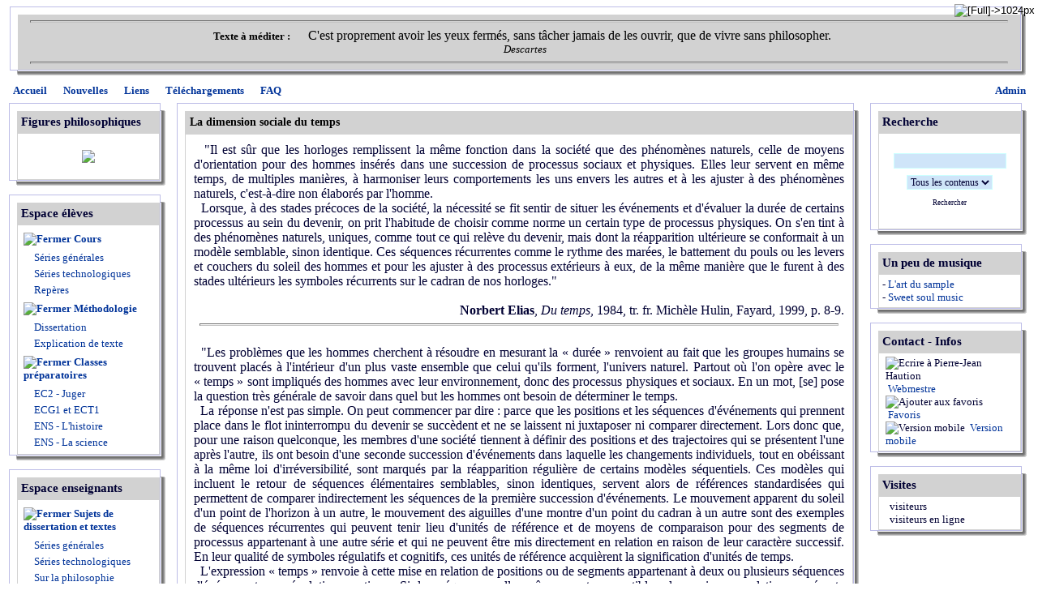

--- FILE ---
content_type: text/html; charset=iso-8859-1;
request_url: http://philo52.com/articles.php?lng=fr&pg=1549&prt=2
body_size: 7666
content:
<!DOCTYPE html PUBLIC "-//W3C//DTD XHTML 1.0 Transitional//EN" "http://www.w3.org/TR/xhtml1/DTD/xhtml1-transitional.dtd">
<html xmlns="http://www.w3.org/1999/xhtml">

  <!--[  GuppY v4.6.28 CeCILL Copyright (C) 2004-2013 by Laurent Duveau - http://www.freeguppy.org/  ]-->

<head>
<title>Philo52 - La dimension sociale du temps</title>
<meta http-equiv="Content-Type" content="text/html; charset=iso-8859-1" />
<meta name="Description" lang="fr" content="Le Site philosophique de Pierre-Jean Haution" />
<meta name="Keywords" lang="fr" content="philosophie, culture generale, professeur de, reims, pédagogie, sujets de dissertation, explication de texte, ressources en ligne, baccalauréat, perles du bac, agrégation, concours, rap, samples, haution, pierre-jean haution, classe de terminale, classes préparatoires scientifiques et commerciales, philo52, révisions, cours de philosophie" />
<meta name="Identifier-url" content="http://www.philo52.com/" />
  <meta name="Robots" content="Index, Follow" />
  <meta name="Revisit-After" content="14 days" />
  <meta name="Author" content="HAUTION Pierre-Jean" />
<meta name="Owner" content="HAUTION Pierre-Jean" />
<meta name="Reply-To" content="" />
<meta name="Rating" content="General" />
<meta name="Distribution" content="Global" />
<meta name="Copyright" content="CeCILL Free License - (C) 2004-2013 - " />
<meta name="Language" content="fr" />
<meta name="Title" content="Philo52" />
<meta name="Generator" content="GuppY"/>
<link rel="shortcut icon" href="http://www.philo52.com/guppy.ico" />

<link rel="alternate" type="application/rss+xml" title="Philo52 : Nouvelles" hreflang="fr" href="http://www.philo52.com/data/newsfr.xml" />

<link type="text/css" rel="stylesheet" href="skin/skn_1/style.css" />
<style type="text/css" media="screen">
    @import url(inc/auto.css);
</style>
<style type="text/css" media="all">
    @import url(inc/print.css);
</style><script language="javascript" type="text/javascript">
var texte='            ';
var charset = "iso-8859-1";
var site0 = "Philo52";
var site3 = "http://www.philo52.com/";
</script>
<script language="javascript" type="text/javascript" src="inc/hpage.js"></script>

<script type="text/javascript">
 window.print();
</script>
</head>
<body>
<div id="page">
  <div id="screen_choice" style="display: block; cursor:pointer;" align="center">
   <form name="ustyle" method="post" action="">
   <input type='hidden' name='style' value='1024'/>
<input type='image' src='inc/img/general/screen.png' alt='[Full]->1024px' title='[Full]->1024px' />
   </form>
  </div>
	<a name="top"></a>
<div id='headTop'>  <table class="htable2" cellspacing="0" cellpadding="0" align="center" width="100%" border="0">
   <tr>
    <td width="10" height="10"><img src="skin/skn_1/tab_hg.gif" alt="*" title="*" /></td>
    <td width="100%" height="10" style="background-image:url(skin/skn_1/tab_hc.gif);"></td>
    <td width="10" height="10"><img src="skin/skn_1/tab_hd.gif" alt="*" title="*" /></td></tr>
   <tr>
    <td width="10" style="background-image: url(skin/skn_1/tab_gc.gif);"></td>
    <td width="100%" class="titre" style="padding:0px; border:0px;">
  <div class="quote"> <hr />
<span class="labelcita">Texte à méditer :&nbsp;&nbsp;</span><span class="cita"><font size="3">C'est proprement avoir les yeux fermés, sans tâcher jamais de les ouvrir, que de vivre sans philosopher.</font><br />&nbsp;&nbsp;</span><span class="author">Descartes</span> <hr />
</div>
    </td><td width="10" style="background-image: url(skin/skn_1/tab_dc.gif);"></td></tr>
   <tr>
    <td width="10" height="10"><img src="skin/skn_1/tab_bg.gif" alt="*" /></td>
    <td width="100%" height="10" style="background-image: url(skin/skn_1/tab_bc.gif);"></td>
    <td width="10" height="10"><img src="skin/skn_1/tab_bd.gif" alt="*" title="*" /></td></tr>
  </table>
  </div><div id='headBottom'>
<table width="100%" cellspacing="0" cellpadding="0" border="0" summary=""><tr>
<td class="logo">
  <div class="menuIcons">
  <ul>
      <li class="menu_admin"><a href="admin/admin.php?lng=fr" title="Admin"><span class="name_admin">Admin</span></a></li>
      <li class="menu_home"><a href="index.php?lng=fr" title="Accueil"><span class="name_home"><!-- 01 -->Accueil</span></a></li>
      <li class="menu_news"><a href="news.php?lng=fr" title="Nouvelles"><span class="name_news"><!-- 02 -->Nouvelles</span></a></li>
      <li class="menu_links"><a href="links.php?lng=fr" title="Liens"><span class="name_links"><!-- 03 -->Liens</span></a></li>
      <li class="menu_download"><a href="download.php?lng=fr" title="Téléchargements"><span class="name_download"><!-- 04 -->Téléchargements</span></a></li>
      <li class="menu_faq"><a href="faq.php?lng=fr" title="FAQ"><span class="name_faq"><!-- 05 -->FAQ</span></a></li>
  </ul>
  </div>
  <div style="clear:both;"></div></td>
</tr></table>
</div>
<div id="mainContent">
<table width="100%" align="center" cellspacing="7" cellpadding="0" border="0" summary="">
<tr>
<td valign="top"><div  id="leftside">
  <table class="htable1" cellspacing="0" cellpadding="0" align="center" width="196" border="0">
  <tr>
   <td width="10" height="10"><img src="skin/skn_1/tab_hg.gif" alt=" " /></td>
   <td height="10" style="background-image:url(skin/skn_1/tab_hc.gif);"></td>
   <td width="10" height="10"><img src="skin/skn_1/tab_hd.gif" alt=" " /></td></tr>
  <tr>
   <td rowspan="2" width="10" style="background-image:url(skin/skn_1/tab_gc.gif)"></td>
   <td class="titrebox">Figures philosophiques</td>
   <td rowspan="2" width="10" style="background-image:url(skin/skn_1/tab_dc.gif)"></td></tr>
  <tr>
  <td class="tblbox" onmouseover="this.className = 'tblboxover'" onmouseout="this.className = 'tblbox'">  <div class="box"><p style="text-align:center;">
	<SCRIPT LANGUAGE=javascript 
SRC="img_aleat.js"></SCRIPT></p>
</div>
  </td></tr>
  <tr>
   <td width="10" height="10"><img src="skin/skn_1/tab_bg.gif" alt=" " /></td>
   <td height="10" style="background-image:url(skin/skn_1/tab_bc.gif)"></td>
   <td width="10" height="10"><img src="skin/skn_1/tab_bd.gif" alt=" " /></td>
  </tr>
  </table>
  
  <table class="htable1" cellspacing="0" cellpadding="0" align="center" width="196" border="0">
  <tr>
   <td width="10" height="10"><img src="skin/skn_1/tab_hg.gif" alt=" " /></td>
   <td height="10" style="background-image:url(skin/skn_1/tab_hc.gif);"></td>
   <td width="10" height="10"><img src="skin/skn_1/tab_hd.gif" alt=" " /></td></tr>
  <tr>
   <td rowspan="2" width="10" style="background-image:url(skin/skn_1/tab_gc.gif)"></td>
   <td class="titrebox">Espace élèves</td>
   <td rowspan="2" width="10" style="background-image:url(skin/skn_1/tab_dc.gif)"></td></tr>
  <tr>
  <td class="tblbox" onmouseover="this.className = 'tblboxover'" onmouseout="this.className = 'tblbox'"><p id="titreRubrboxartg1" class="rubr" style="cursor:pointer" onclick="MontreCacheItems('imgOpenboxartg1','imgCloseboxartg1','itemsRubrboxartg1','itemsRubrSelect');">
<img id="imgOpenboxartg1" src="inc/img/general/plus.gif" border="0" alt="Déplier" title="Déplier" style="display:none;" /> <img id="imgCloseboxartg1" src="inc/img/general/minus.gif" border="0" alt="Fermer" title="Fermer" style="display:inline;" /> <!-- 01 -->Cours</p>
<ul id="itemsRubrboxartg1" class="item">
<li class="item">&nbsp;<a href="articles.php?lng=fr&amp;pg=811" title="Séries générales"> <!-- 01 -->Séries générales</a></li>
<li class="item">&nbsp;<a href="articles.php?lng=fr&amp;pg=812" title="Séries technologiques"> <!-- 02 -->Séries technologiques</a></li>
<li class="item">&nbsp;<a href="articles.php?lng=fr&amp;pg=813" title="Repères"> <!-- 03 -->Repères</a></li>
</ul>
<p id="titreRubrboxartg2" class="rubr" style="cursor:pointer" onclick="MontreCacheItems('imgOpenboxartg2','imgCloseboxartg2','itemsRubrboxartg2','itemsRubrSelect');">
<img id="imgOpenboxartg2" src="inc/img/general/plus.gif" border="0" alt="Déplier" title="Déplier" style="display:none;" /> <img id="imgCloseboxartg2" src="inc/img/general/minus.gif" border="0" alt="Fermer" title="Fermer" style="display:inline;" /> <!-- 02 -->Méthodologie</p>
<ul id="itemsRubrboxartg2" class="item">
<li class="item">&nbsp;<a href="articles.php?lng=fr&amp;pg=814" title="Dissertation"> <!-- 01 -->Dissertation</a></li>
<li class="item">&nbsp;<a href="articles.php?lng=fr&amp;pg=815" title="Explication de texte"> <!-- 02 -->Explication de texte</a></li>
</ul>
<p id="titreRubrboxartg3" class="rubr" style="cursor:pointer" onclick="MontreCacheItems('imgOpenboxartg3','imgCloseboxartg3','itemsRubrboxartg3','itemsRubrSelect');">
<img id="imgOpenboxartg3" src="inc/img/general/plus.gif" border="0" alt="Déplier" title="Déplier" style="display:none;" /> <img id="imgCloseboxartg3" src="inc/img/general/minus.gif" border="0" alt="Fermer" title="Fermer" style="display:inline;" /> <!-- 11 -->Classes préparatoires</p>
<ul id="itemsRubrboxartg3" class="item">
<li class="item">&nbsp;<a href="articles.php?lng=fr&amp;pg=2614" title="EC2 - Juger"> EC2 - Juger</a></li>
<li class="item">&nbsp;<a href="articles.php?lng=fr&amp;pg=2025" title="ECG1 et ECT1"> ECG1 et ECT1</a></li>
<li class="item">&nbsp;<a href="articles.php?lng=fr&amp;pg=51" title="ENS - L'histoire"> ENS - L'histoire</a></li>
<li class="item">&nbsp;<a href="articles.php?lng=fr&amp;pg=352" title="ENS - La science"> ENS - La science</a></li>
</ul>
			<script type="text/javascript">
			//<![CDATA[
			<!--
				var nbRubr = 4;
				var typeRubr = 'boxartg';
				for(i = 0; i < nbRubr; i++) {
					if((document.getElementById && document.getElementById('itemsRubr'+ typeRubr + i) != null) || (document.all && document.all['itemsRubr'+ typeRubr + i] != undefined ) || (document.layers && document.layers['itemsRubr'+ typeRubr + i] != undefined) ) {
						cache('itemsRubr'+ typeRubr + i);
						montre('imgOpen'+ typeRubr + i,'inline');
						cache('imgClose'+ typeRubr + i);
					}
				}
			//-->
			//]]>
			</script>
  </td></tr>
  <tr>
   <td width="10" height="10"><img src="skin/skn_1/tab_bg.gif" alt=" " /></td>
   <td height="10" style="background-image:url(skin/skn_1/tab_bc.gif)"></td>
   <td width="10" height="10"><img src="skin/skn_1/tab_bd.gif" alt=" " /></td>
  </tr>
  </table>
  
  <table class="htable1" cellspacing="0" cellpadding="0" align="center" width="196" border="0">
  <tr>
   <td width="10" height="10"><img src="skin/skn_1/tab_hg.gif" alt=" " /></td>
   <td height="10" style="background-image:url(skin/skn_1/tab_hc.gif);"></td>
   <td width="10" height="10"><img src="skin/skn_1/tab_hd.gif" alt=" " /></td></tr>
  <tr>
   <td rowspan="2" width="10" style="background-image:url(skin/skn_1/tab_gc.gif)"></td>
   <td class="titrebox">Espace enseignants</td>
   <td rowspan="2" width="10" style="background-image:url(skin/skn_1/tab_dc.gif)"></td></tr>
  <tr>
  <td class="tblbox" onmouseover="this.className = 'tblboxover'" onmouseout="this.className = 'tblbox'"><p id="titreRubrboxartd1" class="rubr" style="cursor:pointer" onclick="MontreCacheItems('imgOpenboxartd1','imgCloseboxartd1','itemsRubrboxartd1','itemsRubrSelect');">
<img id="imgOpenboxartd1" src="inc/img/general/plus.gif" border="0" alt="Déplier" title="Déplier" style="display:none;" /> <img id="imgCloseboxartd1" src="inc/img/general/minus.gif" border="0" alt="Fermer" title="Fermer" style="display:inline;" /> <!-- 01 -->Sujets de dissertation et textes</p>
<ul id="itemsRubrboxartd1" class="item">
<li class="item">&nbsp;<a href="articles.php?lng=fr&amp;pg=2276" title="Séries générales"> <!-- 01 -->Séries générales</a></li>
<li class="item">&nbsp;<a href="articles.php?lng=fr&amp;pg=2362" title="Séries technologiques"> <!-- 01 -->Séries technologiques</a></li>
<li class="item">&nbsp;<a href="articles.php?lng=fr&amp;pg=619" title="Sur la philosophie"> <!-- 02 -->Sur la philosophie</a></li>
<li class="item">&nbsp;<a href="articles.php?lng=fr&amp;pg=72" title="La morale"> La morale</a></li>
</ul>
<p id="titreRubrboxartd2" class="rubr" style="cursor:pointer" onclick="MontreCacheItems('imgOpenboxartd2','imgCloseboxartd2','itemsRubrboxartd2','itemsRubrSelect');">
<img id="imgOpenboxartd2" src="inc/img/general/plus.gif" border="0" alt="Déplier" title="Déplier" style="display:none;" /> <img id="imgCloseboxartd2" src="inc/img/general/minus.gif" border="0" alt="Fermer" title="Fermer" style="display:inline;" /> <!-- 02 -->Elaboration des cours</p>
<ul id="itemsRubrboxartd2" class="item">
<li class="item">&nbsp;<a href="articles.php?lng=fr&amp;pg=84" title="Bibliographies"> <!-- 01 -->Bibliographies</a></li>
<li class="item">&nbsp;<a href="articles.php?lng=fr&amp;pg=78" title="Traitement des notions"> <!-- 02 -->Traitement des notions</a></li>
<li class="item">&nbsp;<a href="articles.php?lng=fr&amp;pg=42" title="Citations commentées"> <!-- 04 -->Citations commentées</a></li>
<li class="item">&nbsp;<a href="articles.php?lng=fr&amp;pg=490" title="Documents non-philosophiques"> <!-- 05 -->Documents non-philosophiques</a></li>
</ul>
<p id="titreRubrboxartd3" class="rubr" style="cursor:pointer" onclick="MontreCacheItems('imgOpenboxartd3','imgCloseboxartd3','itemsRubrboxartd3','itemsRubrSelect');">
<img id="imgOpenboxartd3" src="inc/img/general/plus.gif" border="0" alt="Déplier" title="Déplier" style="display:none;" /> <img id="imgCloseboxartd3" src="inc/img/general/minus.gif" border="0" alt="Fermer" title="Fermer" style="display:inline;" /> <!-- 03 -->Exercices philosophiques</p>
<ul id="itemsRubrboxartd3" class="item">
<li class="item">&nbsp;<a href="articles.php?lng=fr&amp;pg=491" title="Exercices philosophiques"> Exercices philosophiques</a></li>
</ul>
<p id="titreRubrboxartd4" class="rubr" style="cursor:pointer" onclick="MontreCacheItems('imgOpenboxartd4','imgCloseboxartd4','itemsRubrboxartd4','itemsRubrSelect');">
<img id="imgOpenboxartd4" src="inc/img/general/plus.gif" border="0" alt="Déplier" title="Déplier" style="display:none;" /> <img id="imgCloseboxartd4" src="inc/img/general/minus.gif" border="0" alt="Fermer" title="Fermer" style="display:inline;" /> <!-- 04 -->Auteurs et oeuvres</p>
<ul id="itemsRubrboxartd4" class="item">
<li class="item">&nbsp;<a href="articles.php?lng=fr&amp;pg=725" title="Bachelard"> Bachelard</a></li>
<li class="item">&nbsp;<a href="articles.php?lng=fr&amp;pg=269" title="Descartes"> Descartes</a></li>
<li class="item">&nbsp;<a href="articles.php?lng=fr&amp;pg=17" title="Diderot"> Diderot</a></li>
<li class="item">&nbsp;<a href="articles.php?lng=fr&amp;pg=235" title="Freud"> Freud</a></li>
<li class="item">&nbsp;<a href="articles.php?lng=fr&amp;pg=562" title="Hannah Arendt"> Hannah Arendt</a></li>
<li class="item">&nbsp;<a href="articles.php?lng=fr&amp;pg=79" title="Karl Popper"> Karl Popper</a></li>
<li class="item">&nbsp;<a href="articles.php?lng=fr&amp;pg=324" title="Marc-Aurèle"> Marc-Aurèle</a></li>
<li class="item">&nbsp;<a href="articles.php?lng=fr&amp;pg=264" title="Marx"> Marx</a></li>
<li class="item">&nbsp;<a href="articles.php?lng=fr&amp;pg=266" title="Pascal"> Pascal</a></li>
<li class="item">&nbsp;<a href="articles.php?lng=fr&amp;pg=265" title="Platon"> Platon</a></li>
<li class="item">&nbsp;<a href="articles.php?lng=fr&amp;pg=695" title="Plotin"> Plotin</a></li>
<li class="item">&nbsp;<a href="articles.php?lng=fr&amp;pg=243" title="Sartre"> Sartre</a></li>
<li class="item">&nbsp;<a href="articles.php?lng=fr&amp;pg=244" title="Spinoza"> Spinoza</a></li>
<li class="item">&nbsp;<a href="articles.php?lng=fr&amp;pg=198" title="Wittgenstein"> Wittgenstein</a></li>
</ul>
<p id="titreRubrboxartd5" class="rubr" style="cursor:pointer" onclick="MontreCacheItems('imgOpenboxartd5','imgCloseboxartd5','itemsRubrboxartd5','itemsRubrSelect');">
<img id="imgOpenboxartd5" src="inc/img/general/plus.gif" border="0" alt="Déplier" title="Déplier" style="display:none;" /> <img id="imgCloseboxartd5" src="inc/img/general/minus.gif" border="0" alt="Fermer" title="Fermer" style="display:inline;" /> <!-- 04 -->Méthodologie</p>
<ul id="itemsRubrboxartd5" class="item">
<li class="item">&nbsp;<a href="articles.php?lng=fr&amp;pg=10" title="Dissertation"> <!-- 01 -->Dissertation</a></li>
<li class="item">&nbsp;<a href="articles.php?lng=fr&amp;pg=11" title="Explication de texte"> <!-- 02 -->Explication de texte</a></li>
<li class="item">&nbsp;<a href="articles.php?lng=fr&amp;pg=510" title="Concours : rapports des jury"> <!-- 03 -->Concours : rapports des jury</a></li>
</ul>
<p id="titreRubrboxartd6" class="rubr" style="cursor:pointer" onclick="MontreCacheItems('imgOpenboxartd6','imgCloseboxartd6','itemsRubrboxartd6','itemsRubrSelect');">
<img id="imgOpenboxartd6" src="inc/img/general/plus.gif" border="0" alt="Déplier" title="Déplier" style="display:none;" /> <img id="imgCloseboxartd6" src="inc/img/general/minus.gif" border="0" alt="Fermer" title="Fermer" style="display:inline;" /> <!-- 08 -->Ressources en ligne</p>
<ul id="itemsRubrboxartd6" class="item">
<li class="item">&nbsp;<a href="articles.php?lng=fr&amp;pg=134" title="Ressources en ligne"> Ressources en ligne</a></li>
</ul>
<p id="titreRubrboxartd7" class="rubr" style="cursor:pointer" onclick="MontreCacheItems('imgOpenboxartd7','imgCloseboxartd7','itemsRubrboxartd7','itemsRubrSelect');">
<img id="imgOpenboxartd7" src="inc/img/general/plus.gif" border="0" alt="Déplier" title="Déplier" style="display:none;" /> <img id="imgCloseboxartd7" src="inc/img/general/minus.gif" border="0" alt="Fermer" title="Fermer" style="display:inline;" /> Agrégation interne</p>
<ul id="itemsRubrboxartd7" class="item">
<li class="item">&nbsp;<a href="articles.php?lng=fr&amp;pg=494" title="Informations officielles"> Informations officielles</a></li>
<li class="item">&nbsp;<a href="articles.php?lng=fr&amp;pg=493" title="Préparation à l'agrégation interne"> Préparation à l'agrégation interne</a></li>
<li class="item">&nbsp;<a href="articles.php?lng=fr&amp;pg=565" title="Ressources diverses"> Ressources diverses</a></li>
</ul>
			<script type="text/javascript">
			//<![CDATA[
			<!--
				var nbRubr = 8;
				var typeRubr = 'boxartd';
				for(i = 0; i < nbRubr; i++) {
					if((document.getElementById && document.getElementById('itemsRubr'+ typeRubr + i) != null) || (document.all && document.all['itemsRubr'+ typeRubr + i] != undefined ) || (document.layers && document.layers['itemsRubr'+ typeRubr + i] != undefined) ) {
						cache('itemsRubr'+ typeRubr + i);
						montre('imgOpen'+ typeRubr + i,'inline');
						cache('imgClose'+ typeRubr + i);
					}
				}
			//-->
			//]]>
			</script>
  </td></tr>
  <tr>
   <td width="10" height="10"><img src="skin/skn_1/tab_bg.gif" alt=" " /></td>
   <td height="10" style="background-image:url(skin/skn_1/tab_bc.gif)"></td>
   <td width="10" height="10"><img src="skin/skn_1/tab_bd.gif" alt=" " /></td>
  </tr>
  </table>
  
  <table class="htable1" cellspacing="0" cellpadding="0" align="center" width="196" border="0">
  <tr>
   <td width="10" height="10"><img src="skin/skn_1/tab_hg.gif" alt=" " /></td>
   <td height="10" style="background-image:url(skin/skn_1/tab_hc.gif);"></td>
   <td width="10" height="10"><img src="skin/skn_1/tab_hd.gif" alt=" " /></td></tr>
  <tr>
   <td rowspan="2" width="10" style="background-image:url(skin/skn_1/tab_gc.gif)"></td>
   <td class="titrebox">Hors des sentiers battus</td>
   <td rowspan="2" width="10" style="background-image:url(skin/skn_1/tab_dc.gif)"></td></tr>
  <tr>
  <td class="tblbox" onmouseover="this.className = 'tblboxover'" onmouseout="this.className = 'tblbox'">  <div class="box"><span style="font-family: Times New Roman,Times,serif;">- <a href="articles.php?lng=fr&amp;pg=892" style="font-weight: bold;">Les perles philosophiques</a></span><br />
<strong><span style="font-size: small;"><span style="font-family: Times New Roman;">- </span></span></strong><span style="font-size: small;"><span style="font-family: Times New Roman;"><a href="articles.php?lng=fr&amp;pg=939"><strong>De tout et de rien</strong></a></span></span></div>
  </td></tr>
  <tr>
   <td width="10" height="10"><img src="skin/skn_1/tab_bg.gif" alt=" " /></td>
   <td height="10" style="background-image:url(skin/skn_1/tab_bc.gif)"></td>
   <td width="10" height="10"><img src="skin/skn_1/tab_bd.gif" alt=" " /></td>
  </tr>
  </table>
  </div></td><td width='100%' valign='top'>

  <table class="htable" cellspacing="0" cellpadding="0" align="center" width="100%" border="0" summary="">
  <tr>
   <td width="10" height="10"><img src="skin/skn_1/tab_hg.gif" alt="" /></td>
   <td height="10" style="background-image:url(skin/skn_1/tab_hc.gif)"></td>
   <td width="10" height="10"><img src="skin/skn_1/tab_hd.gif" alt="" /></td></tr>
  <tr>
   <td rowspan="2"  width="10" style="background-image:url(skin/skn_1/tab_gc.gif)"></td>
   <td class="titre" width="100%">La dimension sociale du temps</td>
   <td rowspan="2"  width="10" style="background-image:url(skin/skn_1/tab_dc.gif)" ></td></tr>
  <tr>
   <td class="tbl" onmouseover="this.className = 'tblover'" onmouseout="this.className = 'tbl'"><div style="padding: 6px;"><div style="text-align: justify">
	<span style="font-size: medium"><span style="font-family: Times New Roman">&nbsp; "Il est sûr que les horloges remplissent la même fonction dans la société que des phénomènes naturels, celle de moyens d'orientation pour des hommes insérés dans une succession de processus sociaux et physiques. Elles leur servent en même temps, de multiples manières, à harmoniser leurs comportements les uns envers les autres et à les ajuster à des phénomènes naturels, c'est-à-dire non élaborés par l'homme.</span></span></div>
<div style="text-align: justify">
	<span style="font-size: medium"><span style="font-family: Times New Roman">&nbsp; Lorsque, à des stades précoces de la société, la nécessité se fit sentir de situer les événements et d'évaluer la durée de certains processus au sein du devenir, on prit l'habitude de choisir comme norme un certain type de processus physiques. On s'en tint à des phénomènes naturels, uniques, comme tout ce qui relève du devenir, mais dont la réapparition ultérieure se conformait à un modèle semblable, sinon identique. Ces séquences récurrentes comme le rythme des marées, le battement du pouls ou les levers et couchers du soleil des hommes et pour les ajuster à des processus extérieurs à eux, de la même manière que le furent à des stades ultérieurs les symboles récurrents sur le cadran de nos horloges."</span></span></div>
<div style="text-align: justify">
	<span style="font-size: medium"><span style="font-family: Times New Roman">&nbsp;</span></span></div>
<div align="right" style="text-align: right">
	<span style="font-size: medium"><span style="font-family: Times New Roman"><b>Norbert Elias</b>, <i>Du temps</i>, 1984, tr. fr. Michèle Hulin, Fayard, 1999, p. 8-9.</span></span></div>
<hr />
<div style="text-align: justify">
	<span style="font-size: medium"><span style="font-family: Times New Roman">&nbsp; </span></span>
	<div align="justify" style="border-bottom: medium none; border-left: medium none; padding-bottom: 0cm; padding-left: 0cm; padding-right: 0cm; border-top: medium none; border-right: medium none; padding-top: 0cm">
		<span style="font-size: medium"><span style="font-family: Times New Roman"><span style="font-family: Times New Roman"><span style="font-size: medium">&nbsp; "Les problèmes que les hommes cherchent à résoudre en mesurant la «&nbsp;durée&nbsp;» renvoient au fait que les groupes humains se trouvent placés à l'intérieur d'un plus vaste ensemble que celui qu'ils forment, l'univers naturel. Partout où l'on opère avec le «&nbsp;temps&nbsp;» sont impliqués des hommes avec leur environnement, donc des processus physiques et sociaux. En un mot, [se] pose la question très générale de savoir dans quel but les hommes ont besoin de déterminer le temps.</span></span></span></span></div>
	<div align="justify" style="border-bottom: medium none; border-left: medium none; padding-bottom: 0cm; padding-left: 0cm; padding-right: 0cm; border-top: medium none; border-right: medium none; padding-top: 0cm">
		<span style="font-size: medium"><span style="font-family: Times New Roman"><span style="font-family: Times New Roman"><span style="font-size: medium">&nbsp;&nbsp;La réponse n'est pas simple. On peut commencer par dire : parce que les positions et les séquences d'événements qui prennent place dans le flot ininterrompu du devenir se succèdent et ne se laissent ni juxtaposer ni comparer directement. Lors donc que, pour une raison quelconque, les membres d'une société tiennent à définir des positions et des trajectoires qui se présentent l'une après l'autre, ils ont besoin d'une seconde succession d'événements dans laquelle les changements individuels, tout en obéissant à la même loi d'irréversibilité, sont marqués par la réapparition régulière de certains modèles séquentiels. Ces modèles qui incluent le retour de séquences élémentaires semblables, sinon identiques, servent alors de références standardisées qui permettent de comparer indirectement les séquences de la première succession d'événements. Le mouvement apparent du soleil d'un point de l'horizon à un autre, le mouvement des aiguilles d'une montre d'un point du cadran à un autre sont des exemples de séquences récurrentes qui peuvent tenir lieu d'unités de référence et de moyens de comparaison pour des segments de processus appartenant à une autre série et qui ne peuvent être mis directement en relation en raison de leur caractère successif. En leur qualité de symboles régulatifs et cognitifs, ces unités de référence acquièrent la signification d'unités de temps.</span></span></span></span></div>
	<div align="justify" style="border-bottom: medium none; border-left: medium none; padding-bottom: 0cm; padding-left: 0cm; padding-right: 0cm; border-top: medium none; border-right: medium none; padding-top: 0cm">
		<span style="font-size: medium"><span style="font-family: Times New Roman"><span style="font-family: Times New Roman"><span style="font-size: medium">&nbsp; L'expression «&nbsp;temps&nbsp;» renvoie à cette mise en relation de positions ou de segments appartenant à deux ou plusieurs séquences d'événements en évolution continue. Si les séquences elles-mêmes sont perceptibles, leur mise en relation représente l'élaboration de ces perceptions par le savoir humain. Elle trouve son expression dans un symbole social communicable, la notion de «&nbsp;temps&nbsp;» qui, à l'intérieur d'une société, permet de transmettre d'un être humain à un autre des images mémorielles qui donnent lieu à une expérience mais qui ne peuvent être perçues par les sens non perceptifs.</span></span></span></span></div>
	<div align="justify" style="border-bottom: medium none; border-left: medium none; padding-bottom: 0cm; padding-left: 0cm; padding-right: 0cm; border-top: medium none; border-right: medium none; padding-top: 0cm">
		<span style="font-size: medium"><span style="font-family: Times New Roman"><span style="font-family: Times New Roman"><span style="font-size: medium">&nbsp;Dans le droit fil de l'ancienne théorie de la connaissance, l'idée pourrait ici surgir que le temps se trouve ainsi ramené à une relation établie par un être humain, une relation dépourvue de toute existence objective en dehors de celui-ci. Ce serait là une conclusion erronée dérivant de ce que l'on identifie le sujet de la connaissance à une personne individuelle. Or l'individu n'a pas la capacité de forger à lui tout seul le concept de temps. Celui-ci, tout comme l'institution sociale qui en est inséparable, est assimilé par l'enfant au fur et à mesure qu'il grandit dans une société où l'un et l'autre vont de soi. Dans une telle société, le concept de temps ne fait pas l'objet d'un apprentissage en sa seule qualité d'instrument d'une réflexion destinée à trouver son aboutissement dans des traités de philosophie ; chaque enfant en grandissant devient en effet vite familier du «&nbsp;temps&nbsp;» en tant que symbole d'une institution sociale dont il éprouve très tôt le caractère contraignant. Si, au cours des dix premières années de son existence, il n'apprend pas à développer un système d'autodiscipline conforme à cette institution, s'il n'apprend pas à se conduire et à modeler sa sensibilité en fonction du temps, il lui sera très difficile, sinon impossible, de jouer le rôle d'un adulte à l'intérieur de cette société.</span></span></span></span></div>
	<div align="justify" style="border-bottom: medium none; border-left: medium none; padding-bottom: 0cm; padding-left: 0cm; padding-right: 0cm; border-top: medium none; border-right: medium none; padding-top: 0cm">
		<span style="font-size: medium"><span style="font-family: Times New Roman"><span style="font-family: Times New Roman"><span style="font-size: medium">&nbsp;&nbsp;La transformation de la contrainte exercée de l'extérieur par l'institution sociale du temps en un système d'autodiscipline embrassant toute l'existence d'un individu illustre de façon saisissante la manière dont le processus de civilisation contribue à former les habitus sociaux qui sont partie intégrante de toute structure de personnalité. Cette transformation de la contrainte externe, exercée par l'institution sociale du temps, en un certain type de conscience du temps propre à l'individu n'est pas toujours aisée, comme en témoignent les cas de refus compulsifs de la ponctualité. Elle aide cependant à comprendre le point de vue selon lequel ce serait en vertu d'un trait inné de notre conscience que nous nous sentirions contraints d'insérer tout événement dans le cours du temps. C'est une particularité de nos habitus sociaux qui, dans la réflexion, se présente comme une particularité de notre nature et, donc, de la nature humaine en général."</span></span></span></span></div>
	<div align="justify" style="border-bottom: medium none; border-left: medium none; padding-bottom: 0cm; padding-left: 0cm; padding-right: 0cm; border-top: medium none; border-right: medium none; padding-top: 0cm">
		<span style="font-size: medium"><span style="font-family: Times New Roman"><span style="font-family: Times New Roman"><span style="font-size: medium">&nbsp;</span></span></span></span></div>
	<div align="right" style="border-bottom: medium none; border-left: medium none; padding-bottom: 0cm; padding-left: 0cm; padding-right: 0cm; border-top: medium none; border-right: medium none; padding-top: 0cm">
		<span style="font-size: medium"><span style="font-family: Times New Roman"><span style="font-family: Times New Roman"><span style="font-size: medium"><b>Norbert Elias</b>, <i>Du temps</i>, 1984, Introduction, tr. fr. Michèle Hulin, Fayard, p. 15-17.</span></span></span></span><br />
		<br />
		&nbsp;</div>
</div>
<div style="text-align: center">
	<a href="articles.php?lng=fr&amp;pg=226"><span style="font-size: small"><span style="font-family: Times New Roman">Retour au menu sur l'existence et le temps</span></span></a></div>
</div>
<hr />
<p style="font-size:smaller">Date de création : <b>14/06/2013 @ 10:56</b><br />
            Dernière modification : <b>14/04/2020 @ 15:24</b><br />
            Catégorie : <b></b>
            <br />Page lue <b>6032 fois</b></p>
                  </td></tr>
  <tr>
   <td width="10" height="10"><img src="skin/skn_1/tab_bg.gif" alt=" " /></td>
   <td height="10" style="background-image:url(skin/skn_1/tab_bc.gif);"></td>
   <td width="10" height="10"><img src="skin/skn_1/tab_bd.gif" alt=" " /></td>
  </tr>
  </table>
  
<div id="centerBoxes">
</div></td><td valign='top'><div id="rightside">
  <table class="htable1" cellspacing="0" cellpadding="0" align="center" width="196" border="0">
  <tr>
   <td width="10" height="10"><img src="skin/skn_1/tab_hg.gif" alt=" " /></td>
   <td height="10" style="background-image:url(skin/skn_1/tab_hc.gif);"></td>
   <td width="10" height="10"><img src="skin/skn_1/tab_hd.gif" alt=" " /></td></tr>
  <tr>
   <td rowspan="2" width="10" style="background-image:url(skin/skn_1/tab_gc.gif)"></td>
   <td class="titrebox">Recherche</td>
   <td rowspan="2" width="10" style="background-image:url(skin/skn_1/tab_dc.gif)"></td></tr>
  <tr>
  <td class="tblbox" onmouseover="this.className = 'tblboxover'" onmouseout="this.className = 'tblbox'">
<form action="search.php" method="post" name="formS">
  <input type="hidden" name="lng" value="fr" />
  <p align="center">
    <input name="search" class="texte" type="text" size="18" />
    <br />
    <select name="searchin">
      <option value="" selected="selected">Tous les contenus</option>
        <option value="ar">Articles</option>
        <option value="dn"><!-- 04 -->Téléchargements</option>
        <option value="fa"><!-- 05 -->FAQ</option>
        <option value="li"><!-- 03 -->Liens</option>
        <option value="ne"><!-- 02 -->Nouvelles</option>
    </select><input type="hidden" name="searchlng" value="fr"/>
<br /><button type="submit" title="Rechercher" onclick="javascript:document.formS.submit();">Rechercher</button></p></form>
  </td></tr>
  <tr>
   <td width="10" height="10"><img src="skin/skn_1/tab_bg.gif" alt=" " /></td>
   <td height="10" style="background-image:url(skin/skn_1/tab_bc.gif)"></td>
   <td width="10" height="10"><img src="skin/skn_1/tab_bd.gif" alt=" " /></td>
  </tr>
  </table>
  
  <table class="htable1" cellspacing="0" cellpadding="0" align="center" width="196" border="0">
  <tr>
   <td width="10" height="10"><img src="skin/skn_1/tab_hg.gif" alt=" " /></td>
   <td height="10" style="background-image:url(skin/skn_1/tab_hc.gif);"></td>
   <td width="10" height="10"><img src="skin/skn_1/tab_hd.gif" alt=" " /></td></tr>
  <tr>
   <td rowspan="2" width="10" style="background-image:url(skin/skn_1/tab_gc.gif)"></td>
   <td class="titrebox">Un peu de musique</td>
   <td rowspan="2" width="10" style="background-image:url(skin/skn_1/tab_dc.gif)"></td></tr>
  <tr>
  <td class="tblbox" onmouseover="this.className = 'tblboxover'" onmouseout="this.className = 'tblbox'">  <div class="box">- <a title="" target="" href="articles.php?lng=fr&amp;pg=894">L'art du sample</a><br />
- <a href="articles.php?lng=fr&amp;pg=941">Sweet soul music</a></div>
  </td></tr>
  <tr>
   <td width="10" height="10"><img src="skin/skn_1/tab_bg.gif" alt=" " /></td>
   <td height="10" style="background-image:url(skin/skn_1/tab_bc.gif)"></td>
   <td width="10" height="10"><img src="skin/skn_1/tab_bd.gif" alt=" " /></td>
  </tr>
  </table>
  
  <table class="htable1" cellspacing="0" cellpadding="0" align="center" width="196" border="0">
  <tr>
   <td width="10" height="10"><img src="skin/skn_1/tab_hg.gif" alt=" " /></td>
   <td height="10" style="background-image:url(skin/skn_1/tab_hc.gif);"></td>
   <td width="10" height="10"><img src="skin/skn_1/tab_hd.gif" alt=" " /></td></tr>
  <tr>
   <td rowspan="2" width="10" style="background-image:url(skin/skn_1/tab_gc.gif)"></td>
   <td class="titrebox">Contact - Infos</td>
   <td rowspan="2" width="10" style="background-image:url(skin/skn_1/tab_dc.gif)"></td></tr>
  <tr>
  <td class="tblbox" onmouseover="this.className = 'tblboxover'" onmouseout="this.className = 'tblbox'"><div class="box" style="text-align: left; padding-left:4px;">
<img src="inc/img/general/mail.gif" alt="Ecrire à Pierre-Jean Haution" title="Ecrire à Pierre-Jean Haution" />
<a class="box" href="JavaScript:WriteMailTo('Pierre-Jean+Haution','haution','hotmail','com')" title="Ecrire à Pierre-Jean Haution">&nbsp;Webmestre</a>
<br />
<img src="inc/img/general/favori.gif" alt="Ajouter aux favoris" title="Ajouter aux favoris" /> <a class="box" href="#" onclick="javascript:AddFavo()" title="Ajouter aux favoris">&nbsp;Favoris</a>
<br />
<img src="inc/img/general/mobile.gif" alt="Version mobile" title="Version mobile" /> <a class="box" href="mobile?lng=fr" title="Version mobile" target="_blank">&nbsp;Version mobile</a>

</div>
  </td></tr>
  <tr>
   <td width="10" height="10"><img src="skin/skn_1/tab_bg.gif" alt=" " /></td>
   <td height="10" style="background-image:url(skin/skn_1/tab_bc.gif)"></td>
   <td width="10" height="10"><img src="skin/skn_1/tab_bd.gif" alt=" " /></td>
  </tr>
  </table>
  
  <table class="htable1" cellspacing="0" cellpadding="0" align="center" width="196" border="0">
  <tr>
   <td width="10" height="10"><img src="skin/skn_1/tab_hg.gif" alt=" " /></td>
   <td height="10" style="background-image:url(skin/skn_1/tab_hc.gif);"></td>
   <td width="10" height="10"><img src="skin/skn_1/tab_hd.gif" alt=" " /></td></tr>
  <tr>
   <td rowspan="2" width="10" style="background-image:url(skin/skn_1/tab_gc.gif)"></td>
   <td class="titrebox">Visites</td>
   <td rowspan="2" width="10" style="background-image:url(skin/skn_1/tab_dc.gif)"></td></tr>
  <tr>
  <td class="tblbox" onmouseover="this.className = 'tblboxover'" onmouseout="this.className = 'tblbox'"><p class="box" align="left">&nbsp;<img src="inc/img/counter/cnt_3/cnt8.gif" alt="" border="0" /><img src="inc/img/counter/cnt_3/cnt4.gif" alt="" border="0" /><img src="inc/img/counter/cnt_3/cnt9.gif" alt="" border="0" /><img src="inc/img/counter/cnt_3/cnt9.gif" alt="" border="0" /><img src="inc/img/counter/cnt_3/cnt2.gif" alt="" border="0" /><img src="inc/img/counter/cnt_3/cnt3.gif" alt="" border="0" /><img src="inc/img/counter/cnt_3/cnt1.gif" alt="" border="0" />&nbsp;&nbsp;visiteurs</p><p class="box" align="left">&nbsp;<img src="inc/img/counter/cnt_3/cnt8.gif" alt="" border="0" /><img src="inc/img/counter/cnt_3/cnt1.gif" alt="" border="0" />&nbsp;&nbsp;visiteurs en ligne</p>  </td></tr>
  <tr>
   <td width="10" height="10"><img src="skin/skn_1/tab_bg.gif" alt=" " /></td>
   <td height="10" style="background-image:url(skin/skn_1/tab_bc.gif)"></td>
   <td width="10" height="10"><img src="skin/skn_1/tab_bd.gif" alt=" " /></td>
  </tr>
  </table>
  </div></td></tr></table>
</div>

<div align="center" style="clear:both"><a class="top" href="#top"><img src="inc/img/general/up.gif" border="0" alt="^"/><b> Haut </b><img src="inc/img/general/up.gif" border="0" alt="^"/></a></div>
<div id="foot"><hr />&nbsp; <a class='copyright' href='http://www.freeguppy.org/' title='freeguppy.org' target='_blank'><img src='inc/img/general/gypower.gif' border='0' alt='freeguppy.org' /> </a> &nbsp; © 2004-2013 &nbsp; <a class='copyright' href='http://www.cecill.info/index.fr.html' title='En savoir plus ...' target='_blank'> <img src='inc/img/general/gycecill_f.gif' border='0' alt='En savoir plus ...' /> </a> &nbsp;<p class='timer'>Document généré en 0.05 seconde</p></div>
</div>
</body>
</html>